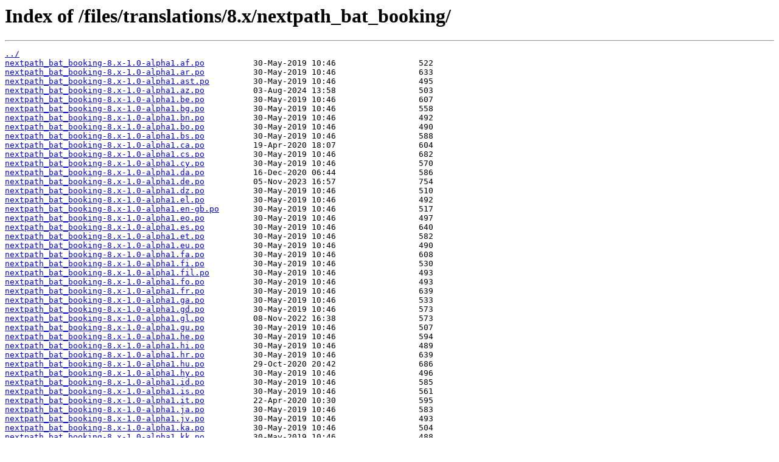

--- FILE ---
content_type: text/html
request_url: https://ftp-origin.drupal.org/files/translations/8.x/nextpath_bat_booking/
body_size: 2296
content:
<html>
<head><title>Index of /files/translations/8.x/nextpath_bat_booking/</title></head>
<body>
<h1>Index of /files/translations/8.x/nextpath_bat_booking/</h1><hr><pre><a href="../">../</a>
<a href="nextpath_bat_booking-8.x-1.0-alpha1.af.po">nextpath_bat_booking-8.x-1.0-alpha1.af.po</a>          30-May-2019 10:46                 522
<a href="nextpath_bat_booking-8.x-1.0-alpha1.ar.po">nextpath_bat_booking-8.x-1.0-alpha1.ar.po</a>          30-May-2019 10:46                 633
<a href="nextpath_bat_booking-8.x-1.0-alpha1.ast.po">nextpath_bat_booking-8.x-1.0-alpha1.ast.po</a>         30-May-2019 10:46                 495
<a href="nextpath_bat_booking-8.x-1.0-alpha1.az.po">nextpath_bat_booking-8.x-1.0-alpha1.az.po</a>          03-Aug-2024 13:58                 503
<a href="nextpath_bat_booking-8.x-1.0-alpha1.be.po">nextpath_bat_booking-8.x-1.0-alpha1.be.po</a>          30-May-2019 10:46                 607
<a href="nextpath_bat_booking-8.x-1.0-alpha1.bg.po">nextpath_bat_booking-8.x-1.0-alpha1.bg.po</a>          30-May-2019 10:46                 558
<a href="nextpath_bat_booking-8.x-1.0-alpha1.bn.po">nextpath_bat_booking-8.x-1.0-alpha1.bn.po</a>          30-May-2019 10:46                 492
<a href="nextpath_bat_booking-8.x-1.0-alpha1.bo.po">nextpath_bat_booking-8.x-1.0-alpha1.bo.po</a>          30-May-2019 10:46                 490
<a href="nextpath_bat_booking-8.x-1.0-alpha1.bs.po">nextpath_bat_booking-8.x-1.0-alpha1.bs.po</a>          30-May-2019 10:46                 588
<a href="nextpath_bat_booking-8.x-1.0-alpha1.ca.po">nextpath_bat_booking-8.x-1.0-alpha1.ca.po</a>          19-Apr-2020 18:07                 604
<a href="nextpath_bat_booking-8.x-1.0-alpha1.cs.po">nextpath_bat_booking-8.x-1.0-alpha1.cs.po</a>          30-May-2019 10:46                 682
<a href="nextpath_bat_booking-8.x-1.0-alpha1.cy.po">nextpath_bat_booking-8.x-1.0-alpha1.cy.po</a>          30-May-2019 10:46                 570
<a href="nextpath_bat_booking-8.x-1.0-alpha1.da.po">nextpath_bat_booking-8.x-1.0-alpha1.da.po</a>          16-Dec-2020 06:44                 586
<a href="nextpath_bat_booking-8.x-1.0-alpha1.de.po">nextpath_bat_booking-8.x-1.0-alpha1.de.po</a>          05-Nov-2023 16:57                 754
<a href="nextpath_bat_booking-8.x-1.0-alpha1.dz.po">nextpath_bat_booking-8.x-1.0-alpha1.dz.po</a>          30-May-2019 10:46                 510
<a href="nextpath_bat_booking-8.x-1.0-alpha1.el.po">nextpath_bat_booking-8.x-1.0-alpha1.el.po</a>          30-May-2019 10:46                 492
<a href="nextpath_bat_booking-8.x-1.0-alpha1.en-gb.po">nextpath_bat_booking-8.x-1.0-alpha1.en-gb.po</a>       30-May-2019 10:46                 517
<a href="nextpath_bat_booking-8.x-1.0-alpha1.eo.po">nextpath_bat_booking-8.x-1.0-alpha1.eo.po</a>          30-May-2019 10:46                 497
<a href="nextpath_bat_booking-8.x-1.0-alpha1.es.po">nextpath_bat_booking-8.x-1.0-alpha1.es.po</a>          30-May-2019 10:46                 640
<a href="nextpath_bat_booking-8.x-1.0-alpha1.et.po">nextpath_bat_booking-8.x-1.0-alpha1.et.po</a>          30-May-2019 10:46                 582
<a href="nextpath_bat_booking-8.x-1.0-alpha1.eu.po">nextpath_bat_booking-8.x-1.0-alpha1.eu.po</a>          30-May-2019 10:46                 490
<a href="nextpath_bat_booking-8.x-1.0-alpha1.fa.po">nextpath_bat_booking-8.x-1.0-alpha1.fa.po</a>          30-May-2019 10:46                 608
<a href="nextpath_bat_booking-8.x-1.0-alpha1.fi.po">nextpath_bat_booking-8.x-1.0-alpha1.fi.po</a>          30-May-2019 10:46                 530
<a href="nextpath_bat_booking-8.x-1.0-alpha1.fil.po">nextpath_bat_booking-8.x-1.0-alpha1.fil.po</a>         30-May-2019 10:46                 493
<a href="nextpath_bat_booking-8.x-1.0-alpha1.fo.po">nextpath_bat_booking-8.x-1.0-alpha1.fo.po</a>          30-May-2019 10:46                 493
<a href="nextpath_bat_booking-8.x-1.0-alpha1.fr.po">nextpath_bat_booking-8.x-1.0-alpha1.fr.po</a>          30-May-2019 10:46                 639
<a href="nextpath_bat_booking-8.x-1.0-alpha1.ga.po">nextpath_bat_booking-8.x-1.0-alpha1.ga.po</a>          30-May-2019 10:46                 533
<a href="nextpath_bat_booking-8.x-1.0-alpha1.gd.po">nextpath_bat_booking-8.x-1.0-alpha1.gd.po</a>          30-May-2019 10:46                 573
<a href="nextpath_bat_booking-8.x-1.0-alpha1.gl.po">nextpath_bat_booking-8.x-1.0-alpha1.gl.po</a>          08-Nov-2022 16:38                 573
<a href="nextpath_bat_booking-8.x-1.0-alpha1.gu.po">nextpath_bat_booking-8.x-1.0-alpha1.gu.po</a>          30-May-2019 10:46                 507
<a href="nextpath_bat_booking-8.x-1.0-alpha1.he.po">nextpath_bat_booking-8.x-1.0-alpha1.he.po</a>          30-May-2019 10:46                 594
<a href="nextpath_bat_booking-8.x-1.0-alpha1.hi.po">nextpath_bat_booking-8.x-1.0-alpha1.hi.po</a>          30-May-2019 10:46                 489
<a href="nextpath_bat_booking-8.x-1.0-alpha1.hr.po">nextpath_bat_booking-8.x-1.0-alpha1.hr.po</a>          30-May-2019 10:46                 639
<a href="nextpath_bat_booking-8.x-1.0-alpha1.hu.po">nextpath_bat_booking-8.x-1.0-alpha1.hu.po</a>          29-Oct-2020 20:42                 686
<a href="nextpath_bat_booking-8.x-1.0-alpha1.hy.po">nextpath_bat_booking-8.x-1.0-alpha1.hy.po</a>          30-May-2019 10:46                 496
<a href="nextpath_bat_booking-8.x-1.0-alpha1.id.po">nextpath_bat_booking-8.x-1.0-alpha1.id.po</a>          30-May-2019 10:46                 585
<a href="nextpath_bat_booking-8.x-1.0-alpha1.is.po">nextpath_bat_booking-8.x-1.0-alpha1.is.po</a>          30-May-2019 10:46                 561
<a href="nextpath_bat_booking-8.x-1.0-alpha1.it.po">nextpath_bat_booking-8.x-1.0-alpha1.it.po</a>          22-Apr-2020 10:30                 595
<a href="nextpath_bat_booking-8.x-1.0-alpha1.ja.po">nextpath_bat_booking-8.x-1.0-alpha1.ja.po</a>          30-May-2019 10:46                 583
<a href="nextpath_bat_booking-8.x-1.0-alpha1.jv.po">nextpath_bat_booking-8.x-1.0-alpha1.jv.po</a>          30-May-2019 10:46                 493
<a href="nextpath_bat_booking-8.x-1.0-alpha1.ka.po">nextpath_bat_booking-8.x-1.0-alpha1.ka.po</a>          30-May-2019 10:46                 504
<a href="nextpath_bat_booking-8.x-1.0-alpha1.kk.po">nextpath_bat_booking-8.x-1.0-alpha1.kk.po</a>          30-May-2019 10:46                 488
<a href="nextpath_bat_booking-8.x-1.0-alpha1.km.po">nextpath_bat_booking-8.x-1.0-alpha1.km.po</a>          30-May-2019 10:46                 495
<a href="nextpath_bat_booking-8.x-1.0-alpha1.kn.po">nextpath_bat_booking-8.x-1.0-alpha1.kn.po</a>          30-May-2019 10:46                 602
<a href="nextpath_bat_booking-8.x-1.0-alpha1.ko.po">nextpath_bat_booking-8.x-1.0-alpha1.ko.po</a>          30-May-2019 10:46                 486
<a href="nextpath_bat_booking-8.x-1.0-alpha1.ku.po">nextpath_bat_booking-8.x-1.0-alpha1.ku.po</a>          30-May-2019 10:46                 500
<a href="nextpath_bat_booking-8.x-1.0-alpha1.ky.po">nextpath_bat_booking-8.x-1.0-alpha1.ky.po</a>          30-May-2019 10:46                 488
<a href="nextpath_bat_booking-8.x-1.0-alpha1.lt.po">nextpath_bat_booking-8.x-1.0-alpha1.lt.po</a>          22-Nov-2023 09:04                 657
<a href="nextpath_bat_booking-8.x-1.0-alpha1.lv.po">nextpath_bat_booking-8.x-1.0-alpha1.lv.po</a>          30-May-2019 10:46                 588
<a href="nextpath_bat_booking-8.x-1.0-alpha1.ml.po">nextpath_bat_booking-8.x-1.0-alpha1.ml.po</a>          30-May-2019 10:46                 513
<a href="nextpath_bat_booking-8.x-1.0-alpha1.mn.po">nextpath_bat_booking-8.x-1.0-alpha1.mn.po</a>          30-May-2019 10:46                 498
<a href="nextpath_bat_booking-8.x-1.0-alpha1.mr.po">nextpath_bat_booking-8.x-1.0-alpha1.mr.po</a>          30-May-2019 10:46                 504
<a href="nextpath_bat_booking-8.x-1.0-alpha1.ms.po">nextpath_bat_booking-8.x-1.0-alpha1.ms.po</a>          30-May-2019 10:46                 514
<a href="nextpath_bat_booking-8.x-1.0-alpha1.my.po">nextpath_bat_booking-8.x-1.0-alpha1.my.po</a>          30-May-2019 10:46                 504
<a href="nextpath_bat_booking-8.x-1.0-alpha1.nb.po">nextpath_bat_booking-8.x-1.0-alpha1.nb.po</a>          30-May-2019 10:46                 555
<a href="nextpath_bat_booking-8.x-1.0-alpha1.ne.po">nextpath_bat_booking-8.x-1.0-alpha1.ne.po</a>          30-May-2019 10:46                 501
<a href="nextpath_bat_booking-8.x-1.0-alpha1.nl.po">nextpath_bat_booking-8.x-1.0-alpha1.nl.po</a>          30-May-2019 10:46                 677
<a href="nextpath_bat_booking-8.x-1.0-alpha1.nn.po">nextpath_bat_booking-8.x-1.0-alpha1.nn.po</a>          30-May-2019 10:46                 519
<a href="nextpath_bat_booking-8.x-1.0-alpha1.oc.po">nextpath_bat_booking-8.x-1.0-alpha1.oc.po</a>          30-May-2019 10:46                 543
<a href="nextpath_bat_booking-8.x-1.0-alpha1.os.po">nextpath_bat_booking-8.x-1.0-alpha1.os.po</a>          30-May-2019 10:46                 499
<a href="nextpath_bat_booking-8.x-1.0-alpha1.pa.po">nextpath_bat_booking-8.x-1.0-alpha1.pa.po</a>          30-May-2019 10:46                 501
<a href="nextpath_bat_booking-8.x-1.0-alpha1.pl.po">nextpath_bat_booking-8.x-1.0-alpha1.pl.po</a>          30-May-2019 10:46                 657
<a href="nextpath_bat_booking-8.x-1.0-alpha1.prs.po">nextpath_bat_booking-8.x-1.0-alpha1.prs.po</a>         28-Sep-2021 21:04                 525
<a href="nextpath_bat_booking-8.x-1.0-alpha1.ps.po">nextpath_bat_booking-8.x-1.0-alpha1.ps.po</a>          30-May-2019 10:46                 491
<a href="nextpath_bat_booking-8.x-1.0-alpha1.pt-br.po">nextpath_bat_booking-8.x-1.0-alpha1.pt-br.po</a>       10-Aug-2024 09:19                 665
<a href="nextpath_bat_booking-8.x-1.0-alpha1.pt-pt.po">nextpath_bat_booking-8.x-1.0-alpha1.pt-pt.po</a>       12-Jun-2023 15:18                 678
<a href="nextpath_bat_booking-8.x-1.0-alpha1.pt.po">nextpath_bat_booking-8.x-1.0-alpha1.pt.po</a>          30-May-2019 10:46                 545
<a href="nextpath_bat_booking-8.x-1.0-alpha1.rhg.po">nextpath_bat_booking-8.x-1.0-alpha1.rhg.po</a>         30-May-2019 10:46                 489
<a href="nextpath_bat_booking-8.x-1.0-alpha1.rm-rumgr.po">nextpath_bat_booking-8.x-1.0-alpha1.rm-rumgr.po</a>    20-Feb-2020 02:02                 526
<a href="nextpath_bat_booking-8.x-1.0-alpha1.ro.po">nextpath_bat_booking-8.x-1.0-alpha1.ro.po</a>          30-May-2019 10:46                 546
<a href="nextpath_bat_booking-8.x-1.0-alpha1.ru.po">nextpath_bat_booking-8.x-1.0-alpha1.ru.po</a>          30-May-2019 10:46                 772
<a href="nextpath_bat_booking-8.x-1.0-alpha1.sk.po">nextpath_bat_booking-8.x-1.0-alpha1.sk.po</a>          21-Aug-2023 17:56                 719
<a href="nextpath_bat_booking-8.x-1.0-alpha1.sl.po">nextpath_bat_booking-8.x-1.0-alpha1.sl.po</a>          30-May-2019 10:46                 566
<a href="nextpath_bat_booking-8.x-1.0-alpha1.sq.po">nextpath_bat_booking-8.x-1.0-alpha1.sq.po</a>          30-May-2019 10:46                 494
<a href="nextpath_bat_booking-8.x-1.0-alpha1.sv.po">nextpath_bat_booking-8.x-1.0-alpha1.sv.po</a>          30-May-2020 16:22                 638
<a href="nextpath_bat_booking-8.x-1.0-alpha1.ta-lk.po">nextpath_bat_booking-8.x-1.0-alpha1.ta-lk.po</a>       30-May-2019 10:46                 537
<a href="nextpath_bat_booking-8.x-1.0-alpha1.ta.po">nextpath_bat_booking-8.x-1.0-alpha1.ta.po</a>          30-May-2019 10:46                 492
<a href="nextpath_bat_booking-8.x-1.0-alpha1.te.po">nextpath_bat_booking-8.x-1.0-alpha1.te.po</a>          30-May-2019 10:46                 504
<a href="nextpath_bat_booking-8.x-1.0-alpha1.th.po">nextpath_bat_booking-8.x-1.0-alpha1.th.po</a>          30-May-2019 10:46                 498
<a href="nextpath_bat_booking-8.x-1.0-alpha1.tr.po">nextpath_bat_booking-8.x-1.0-alpha1.tr.po</a>          30-May-2019 10:46                 565
<a href="nextpath_bat_booking-8.x-1.0-alpha1.tyv.po">nextpath_bat_booking-8.x-1.0-alpha1.tyv.po</a>         30-May-2019 10:46                 486
<a href="nextpath_bat_booking-8.x-1.0-alpha1.ug.po">nextpath_bat_booking-8.x-1.0-alpha1.ug.po</a>          30-May-2019 10:46                 488
<a href="nextpath_bat_booking-8.x-1.0-alpha1.uk.po">nextpath_bat_booking-8.x-1.0-alpha1.uk.po</a>          30-May-2019 10:46                 813
<a href="nextpath_bat_booking-8.x-1.0-alpha1.ur.po">nextpath_bat_booking-8.x-1.0-alpha1.ur.po</a>          09-May-2025 16:43                 485
<a href="nextpath_bat_booking-8.x-1.0-alpha1.vi.po">nextpath_bat_booking-8.x-1.0-alpha1.vi.po</a>          30-May-2019 10:46                 600
<a href="nextpath_bat_booking-8.x-1.0-alpha1.zh-hans.po">nextpath_bat_booking-8.x-1.0-alpha1.zh-hans.po</a>     30-May-2019 10:46                 655
<a href="nextpath_bat_booking-8.x-1.0-alpha1.zh-hant.po">nextpath_bat_booking-8.x-1.0-alpha1.zh-hant.po</a>     30-May-2019 10:46                 596
<a href="nextpath_bat_booking-8.x-1.x.af.po">nextpath_bat_booking-8.x-1.x.af.po</a>                 30-May-2019 10:46                 522
<a href="nextpath_bat_booking-8.x-1.x.ar.po">nextpath_bat_booking-8.x-1.x.ar.po</a>                 30-May-2019 10:46                 633
<a href="nextpath_bat_booking-8.x-1.x.ast.po">nextpath_bat_booking-8.x-1.x.ast.po</a>                30-May-2019 10:46                 495
<a href="nextpath_bat_booking-8.x-1.x.az.po">nextpath_bat_booking-8.x-1.x.az.po</a>                 03-Aug-2024 13:58                 503
<a href="nextpath_bat_booking-8.x-1.x.be.po">nextpath_bat_booking-8.x-1.x.be.po</a>                 30-May-2019 10:46                 607
<a href="nextpath_bat_booking-8.x-1.x.bg.po">nextpath_bat_booking-8.x-1.x.bg.po</a>                 30-May-2019 10:46                 558
<a href="nextpath_bat_booking-8.x-1.x.bn.po">nextpath_bat_booking-8.x-1.x.bn.po</a>                 30-May-2019 10:46                 492
<a href="nextpath_bat_booking-8.x-1.x.bo.po">nextpath_bat_booking-8.x-1.x.bo.po</a>                 30-May-2019 10:46                 490
<a href="nextpath_bat_booking-8.x-1.x.bs.po">nextpath_bat_booking-8.x-1.x.bs.po</a>                 30-May-2019 10:46                 588
<a href="nextpath_bat_booking-8.x-1.x.ca.po">nextpath_bat_booking-8.x-1.x.ca.po</a>                 19-Apr-2020 18:07                 604
<a href="nextpath_bat_booking-8.x-1.x.cs.po">nextpath_bat_booking-8.x-1.x.cs.po</a>                 30-May-2019 10:46                 682
<a href="nextpath_bat_booking-8.x-1.x.cy.po">nextpath_bat_booking-8.x-1.x.cy.po</a>                 30-May-2019 10:46                 570
<a href="nextpath_bat_booking-8.x-1.x.da.po">nextpath_bat_booking-8.x-1.x.da.po</a>                 16-Dec-2020 06:44                 586
<a href="nextpath_bat_booking-8.x-1.x.de.po">nextpath_bat_booking-8.x-1.x.de.po</a>                 05-Nov-2023 16:57                 754
<a href="nextpath_bat_booking-8.x-1.x.dz.po">nextpath_bat_booking-8.x-1.x.dz.po</a>                 30-May-2019 10:46                 510
<a href="nextpath_bat_booking-8.x-1.x.el.po">nextpath_bat_booking-8.x-1.x.el.po</a>                 30-May-2019 10:46                 492
<a href="nextpath_bat_booking-8.x-1.x.en-gb.po">nextpath_bat_booking-8.x-1.x.en-gb.po</a>              30-May-2019 10:46                 517
<a href="nextpath_bat_booking-8.x-1.x.eo.po">nextpath_bat_booking-8.x-1.x.eo.po</a>                 30-May-2019 10:46                 497
<a href="nextpath_bat_booking-8.x-1.x.es.po">nextpath_bat_booking-8.x-1.x.es.po</a>                 30-May-2019 10:46                 640
<a href="nextpath_bat_booking-8.x-1.x.et.po">nextpath_bat_booking-8.x-1.x.et.po</a>                 30-May-2019 10:46                 582
<a href="nextpath_bat_booking-8.x-1.x.eu.po">nextpath_bat_booking-8.x-1.x.eu.po</a>                 30-May-2019 10:46                 490
<a href="nextpath_bat_booking-8.x-1.x.fa.po">nextpath_bat_booking-8.x-1.x.fa.po</a>                 30-May-2019 10:46                 608
<a href="nextpath_bat_booking-8.x-1.x.fi.po">nextpath_bat_booking-8.x-1.x.fi.po</a>                 30-May-2019 10:46                 530
<a href="nextpath_bat_booking-8.x-1.x.fil.po">nextpath_bat_booking-8.x-1.x.fil.po</a>                30-May-2019 10:46                 493
<a href="nextpath_bat_booking-8.x-1.x.fo.po">nextpath_bat_booking-8.x-1.x.fo.po</a>                 30-May-2019 10:46                 493
<a href="nextpath_bat_booking-8.x-1.x.fr.po">nextpath_bat_booking-8.x-1.x.fr.po</a>                 30-May-2019 10:46                 639
<a href="nextpath_bat_booking-8.x-1.x.ga.po">nextpath_bat_booking-8.x-1.x.ga.po</a>                 30-May-2019 10:46                 533
<a href="nextpath_bat_booking-8.x-1.x.gd.po">nextpath_bat_booking-8.x-1.x.gd.po</a>                 30-May-2019 10:46                 573
<a href="nextpath_bat_booking-8.x-1.x.gl.po">nextpath_bat_booking-8.x-1.x.gl.po</a>                 08-Nov-2022 16:38                 573
<a href="nextpath_bat_booking-8.x-1.x.gu.po">nextpath_bat_booking-8.x-1.x.gu.po</a>                 30-May-2019 10:46                 507
<a href="nextpath_bat_booking-8.x-1.x.he.po">nextpath_bat_booking-8.x-1.x.he.po</a>                 30-May-2019 10:46                 594
<a href="nextpath_bat_booking-8.x-1.x.hi.po">nextpath_bat_booking-8.x-1.x.hi.po</a>                 30-May-2019 10:46                 489
<a href="nextpath_bat_booking-8.x-1.x.hr.po">nextpath_bat_booking-8.x-1.x.hr.po</a>                 30-May-2019 10:46                 639
<a href="nextpath_bat_booking-8.x-1.x.hu.po">nextpath_bat_booking-8.x-1.x.hu.po</a>                 29-Oct-2020 20:42                 686
<a href="nextpath_bat_booking-8.x-1.x.hy.po">nextpath_bat_booking-8.x-1.x.hy.po</a>                 30-May-2019 10:46                 496
<a href="nextpath_bat_booking-8.x-1.x.id.po">nextpath_bat_booking-8.x-1.x.id.po</a>                 30-May-2019 10:46                 585
<a href="nextpath_bat_booking-8.x-1.x.is.po">nextpath_bat_booking-8.x-1.x.is.po</a>                 30-May-2019 10:46                 561
<a href="nextpath_bat_booking-8.x-1.x.it.po">nextpath_bat_booking-8.x-1.x.it.po</a>                 22-Apr-2020 10:30                 595
<a href="nextpath_bat_booking-8.x-1.x.ja.po">nextpath_bat_booking-8.x-1.x.ja.po</a>                 30-May-2019 10:46                 583
<a href="nextpath_bat_booking-8.x-1.x.jv.po">nextpath_bat_booking-8.x-1.x.jv.po</a>                 30-May-2019 10:46                 493
<a href="nextpath_bat_booking-8.x-1.x.ka.po">nextpath_bat_booking-8.x-1.x.ka.po</a>                 30-May-2019 10:46                 504
<a href="nextpath_bat_booking-8.x-1.x.kk.po">nextpath_bat_booking-8.x-1.x.kk.po</a>                 30-May-2019 10:46                 488
<a href="nextpath_bat_booking-8.x-1.x.km.po">nextpath_bat_booking-8.x-1.x.km.po</a>                 30-May-2019 10:46                 495
<a href="nextpath_bat_booking-8.x-1.x.kn.po">nextpath_bat_booking-8.x-1.x.kn.po</a>                 30-May-2019 10:46                 602
<a href="nextpath_bat_booking-8.x-1.x.ko.po">nextpath_bat_booking-8.x-1.x.ko.po</a>                 30-May-2019 10:46                 486
<a href="nextpath_bat_booking-8.x-1.x.ku.po">nextpath_bat_booking-8.x-1.x.ku.po</a>                 30-May-2019 10:46                 500
<a href="nextpath_bat_booking-8.x-1.x.ky.po">nextpath_bat_booking-8.x-1.x.ky.po</a>                 30-May-2019 10:46                 488
<a href="nextpath_bat_booking-8.x-1.x.lt.po">nextpath_bat_booking-8.x-1.x.lt.po</a>                 22-Nov-2023 09:04                 657
<a href="nextpath_bat_booking-8.x-1.x.lv.po">nextpath_bat_booking-8.x-1.x.lv.po</a>                 30-May-2019 10:46                 588
<a href="nextpath_bat_booking-8.x-1.x.ml.po">nextpath_bat_booking-8.x-1.x.ml.po</a>                 30-May-2019 10:46                 513
<a href="nextpath_bat_booking-8.x-1.x.mn.po">nextpath_bat_booking-8.x-1.x.mn.po</a>                 30-May-2019 10:46                 498
<a href="nextpath_bat_booking-8.x-1.x.mr.po">nextpath_bat_booking-8.x-1.x.mr.po</a>                 30-May-2019 10:46                 504
<a href="nextpath_bat_booking-8.x-1.x.ms.po">nextpath_bat_booking-8.x-1.x.ms.po</a>                 30-May-2019 10:46                 514
<a href="nextpath_bat_booking-8.x-1.x.my.po">nextpath_bat_booking-8.x-1.x.my.po</a>                 30-May-2019 10:46                 504
<a href="nextpath_bat_booking-8.x-1.x.nb.po">nextpath_bat_booking-8.x-1.x.nb.po</a>                 30-May-2019 10:46                 555
<a href="nextpath_bat_booking-8.x-1.x.ne.po">nextpath_bat_booking-8.x-1.x.ne.po</a>                 30-May-2019 10:46                 501
<a href="nextpath_bat_booking-8.x-1.x.nl.po">nextpath_bat_booking-8.x-1.x.nl.po</a>                 30-May-2019 10:46                 677
<a href="nextpath_bat_booking-8.x-1.x.nn.po">nextpath_bat_booking-8.x-1.x.nn.po</a>                 30-May-2019 10:46                 519
<a href="nextpath_bat_booking-8.x-1.x.oc.po">nextpath_bat_booking-8.x-1.x.oc.po</a>                 30-May-2019 10:46                 543
<a href="nextpath_bat_booking-8.x-1.x.os.po">nextpath_bat_booking-8.x-1.x.os.po</a>                 30-May-2019 10:46                 499
<a href="nextpath_bat_booking-8.x-1.x.pa.po">nextpath_bat_booking-8.x-1.x.pa.po</a>                 30-May-2019 10:46                 501
<a href="nextpath_bat_booking-8.x-1.x.pl.po">nextpath_bat_booking-8.x-1.x.pl.po</a>                 30-May-2019 10:46                 657
<a href="nextpath_bat_booking-8.x-1.x.prs.po">nextpath_bat_booking-8.x-1.x.prs.po</a>                28-Sep-2021 21:04                 525
<a href="nextpath_bat_booking-8.x-1.x.ps.po">nextpath_bat_booking-8.x-1.x.ps.po</a>                 30-May-2019 10:46                 491
<a href="nextpath_bat_booking-8.x-1.x.pt-br.po">nextpath_bat_booking-8.x-1.x.pt-br.po</a>              10-Aug-2024 09:19                 665
<a href="nextpath_bat_booking-8.x-1.x.pt-pt.po">nextpath_bat_booking-8.x-1.x.pt-pt.po</a>              12-Jun-2023 15:18                 678
<a href="nextpath_bat_booking-8.x-1.x.pt.po">nextpath_bat_booking-8.x-1.x.pt.po</a>                 30-May-2019 10:46                 545
<a href="nextpath_bat_booking-8.x-1.x.rhg.po">nextpath_bat_booking-8.x-1.x.rhg.po</a>                30-May-2019 10:46                 489
<a href="nextpath_bat_booking-8.x-1.x.rm-rumgr.po">nextpath_bat_booking-8.x-1.x.rm-rumgr.po</a>           20-Feb-2020 02:02                 526
<a href="nextpath_bat_booking-8.x-1.x.ro.po">nextpath_bat_booking-8.x-1.x.ro.po</a>                 30-May-2019 10:46                 546
<a href="nextpath_bat_booking-8.x-1.x.ru.po">nextpath_bat_booking-8.x-1.x.ru.po</a>                 30-May-2019 10:46                 772
<a href="nextpath_bat_booking-8.x-1.x.sk.po">nextpath_bat_booking-8.x-1.x.sk.po</a>                 21-Aug-2023 17:56                 719
<a href="nextpath_bat_booking-8.x-1.x.sl.po">nextpath_bat_booking-8.x-1.x.sl.po</a>                 30-May-2019 10:46                 566
<a href="nextpath_bat_booking-8.x-1.x.sq.po">nextpath_bat_booking-8.x-1.x.sq.po</a>                 30-May-2019 10:46                 494
<a href="nextpath_bat_booking-8.x-1.x.sv.po">nextpath_bat_booking-8.x-1.x.sv.po</a>                 30-May-2020 16:22                 638
<a href="nextpath_bat_booking-8.x-1.x.ta-lk.po">nextpath_bat_booking-8.x-1.x.ta-lk.po</a>              30-May-2019 10:46                 537
<a href="nextpath_bat_booking-8.x-1.x.ta.po">nextpath_bat_booking-8.x-1.x.ta.po</a>                 30-May-2019 10:46                 492
<a href="nextpath_bat_booking-8.x-1.x.te.po">nextpath_bat_booking-8.x-1.x.te.po</a>                 30-May-2019 10:46                 504
<a href="nextpath_bat_booking-8.x-1.x.th.po">nextpath_bat_booking-8.x-1.x.th.po</a>                 30-May-2019 10:46                 498
<a href="nextpath_bat_booking-8.x-1.x.tr.po">nextpath_bat_booking-8.x-1.x.tr.po</a>                 30-May-2019 10:46                 565
<a href="nextpath_bat_booking-8.x-1.x.tyv.po">nextpath_bat_booking-8.x-1.x.tyv.po</a>                30-May-2019 10:46                 486
<a href="nextpath_bat_booking-8.x-1.x.ug.po">nextpath_bat_booking-8.x-1.x.ug.po</a>                 30-May-2019 10:46                 488
<a href="nextpath_bat_booking-8.x-1.x.uk.po">nextpath_bat_booking-8.x-1.x.uk.po</a>                 30-May-2019 10:46                 813
<a href="nextpath_bat_booking-8.x-1.x.ur.po">nextpath_bat_booking-8.x-1.x.ur.po</a>                 09-May-2025 16:43                 485
<a href="nextpath_bat_booking-8.x-1.x.vi.po">nextpath_bat_booking-8.x-1.x.vi.po</a>                 30-May-2019 10:46                 600
<a href="nextpath_bat_booking-8.x-1.x.zh-hans.po">nextpath_bat_booking-8.x-1.x.zh-hans.po</a>            30-May-2019 10:46                 655
<a href="nextpath_bat_booking-8.x-1.x.zh-hant.po">nextpath_bat_booking-8.x-1.x.zh-hant.po</a>            30-May-2019 10:46                 596
</pre><hr></body>
</html>
